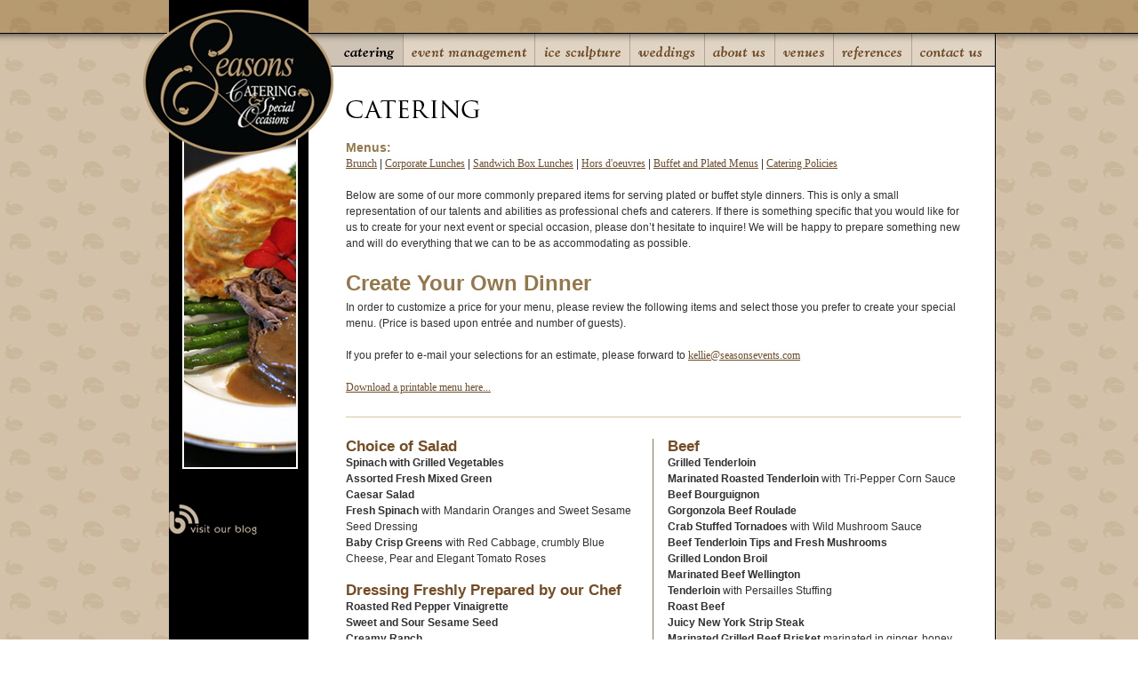

--- FILE ---
content_type: text/html
request_url: http://lexingtonkycaterer.com/buffet.htm
body_size: 5748
content:
<!DOCTYPE HTML PUBLIC "-//W3C//DTD HTML 4.01 Transitional//EN" "http://www.w3.org/TR/html4/loose.dtd">
 
<HTML>
 
<HEAD>
<TITLE> Create Your Own Dinner: Seasons Catering &amp; Special Events,
Lexington, KY</TITLE>
<META NAME="DESCRIPTION"
 CONTENT="Seasons Catering and Special Occasions is a full-service, off premise catering company serving all of the Lexington Kentucky area. Our catering specialties include weddings and bridal affairs, corporate catering, creative event planning, and amazing ice sculptures. P. 859-266-6661">

<META NAME="KEYWORDS"
 CONTENT="Ice Sculptures Lexington Ky, Box Lunch sales, Lexington business Consultant, Bluegrass Caterer, Catering in Kentucky, Catering Specialist, Chef Michael Stoddart, Chocolate Fountain Rentals Lexington, Complete Event Planning, Complete Wedding Consulting, Executive Chef, Ice Carver Lexington, Ice Carving Lexington KY, Ice Carvings, Ice Sculptor, Seasons Events, Full Bar Service Lexington Kentucky, Event Planner Nicholasville, Event Coordinator, Culinary Institute of American Lexington, Culinary Awards, Food Service Management, Hors d'oeuvres company in Lexington, Professional Caterer, Signature Club Lexington KY, caterer to the castle Nicholasville KY, Professional Chef, Wedding Planner Fayette County, Wedding Planners Lexington Ky, Wedding Cake Design Lexington, the Signature Club, Kellie Stoddart, Seasons Catering, Seasons Catering and Special Events, Lexington Kentucky Caterers">

<META NAME="RATING" CONTENT="General"> 
<META NAME="ROBOTS" CONTENT="index, follow"> 
<META NAME="REVISIT-AFTER" CONTENT="1 Week"> 
<LINK HREF="seasons.css" TYPE="text/css" REL="stylesheet"> 
<STYLE TYPE="text/css">
<!--
body {
	background-image: url(images/insideback.jpg);
	margin-left: 0px;
	margin-top: 0px;
	margin-right: 0px;
	margin-bottom: 0px;
}
-->
</STYLE>

<SCRIPT LANGUAGE="JavaScript" TYPE="text/javascript">

image1 = new Image();
image1.src = "images/m2_catering_off.jpg";

image2 = new Image();
image2.src = "images/m2_event_off.jpg";

image3 = new Image();
image3.src = "images/m2_ice_off.jpg";

image4 = new Image();
image4.src = "images/m2_weddings_off.jpg";

image5 = new Image();
image5.src = "images/m2_about_off.jpg";

image6 = new Image();
image6.src = "images/m2_news_off.jpg";

image7 = new Image();
image7.src = "images/m2_references_off.jpg";

image8 = new Image();
image8.src = "images/m2_contact_off.jpg";

image9 = new Image();
image9.src = "images/m2_catering_on.jpg";

image10 = new Image();
image10.src = "images/m2_event_on.jpg";

image11 = new Image();
image11.src = "images/m2_ice_on.jpg";

image12 = new Image();
image12.src = "images/m2_weddings_on.jpg";

image13 = new Image();
image13.src = "images/m2_about_on.jpg";

image14 = new Image();
image14.src = "images/m2_news_on.jpg";

image15 = new Image();
image15.src = "images/m2_references_on.jpg";

image16 = new Image();
image16.src = "images/m2_contact_on.jpg";
</SCRIPT>

</HEAD>

<BODY>
<TABLE WIDTH="100%" BORDER="0" CELLSPACING="0" CELLPADDING="0">
<TR>
<TD ALIGN="CENTER" VALIGN="TOP"> 
<TABLE WIDTH="960" BORDER="0" CELLSPACING="0" CELLPADDING="0">
<TR>
<TD VALIGN="TOP"><IMG SRC="images/logoleft.gif" WIDTH="30" HEIGHT="156"
BORDER="0"></TD>
<TD VALIGN="TOP"><A HREF="index.htm"><IMG SRC="images/logocenter.gif"
WIDTH="157" HEIGHT="156" BORDER="0"></A></TD>
<TD VALIGN="TOP" ALIGN="LEFT"><IMG SRC="images/t_gif.gif" WIDTH="1" HEIGHT="38"
BORDER="0"><BR>
<TABLE WIDTH="773" BORDER="0" CELLSPACING="0" CELLPADDING="0">
<TR>
<TD> <A HREF="catering.htm"><IMG SRC="images/m2_catering_on.jpg" WIDTH="106"
HEIGHT="37" BORDER="0"></A><A HREF="eventmanagement.htm"
ONMOUSEOVER="image2.src='images/m2_event_on.jpg';"
ONMOUSEOUT="image2.src='images/m2_event_off.jpg';"><IMG
SRC="images/m2_event_off.jpg" WIDTH="148" HEIGHT="37" BORDER="0"
NAME="image2"></A><A HREF="http://www.lexingtonicesculptures.com" TARGET="_blank"
ONMOUSEOVER="image3.src='images/m2_ice_on.jpg';"
ONMOUSEOUT="image3.src='images/m2_ice_off.jpg';"><IMG
SRC="images/m2_ice_off.jpg" WIDTH="107" HEIGHT="37" BORDER="0"
NAME="image3"></A><A HREF="weddings.htm"
ONMOUSEOVER="image4.src='images/m2_weddings_on.jpg';"
ONMOUSEOUT="image4.src='images/m2_weddings_off.jpg';"><IMG
SRC="images/m2_weddings_off.jpg" WIDTH="84" HEIGHT="37" BORDER="0"
NAME="image4"></A><A HREF="about.htm"
ONMOUSEOVER="image5.src='images/m2_about_on.jpg';"
ONMOUSEOUT="image5.src='images/m2_about_off.jpg';"><IMG
SRC="images/m2_about_off.jpg" WIDTH="79" HEIGHT="37" BORDER="0"
NAME="image5"></A><A HREF="venues.htm"
ONMOUSEOVER="image6.src='images/m2_news_on.jpg';"
ONMOUSEOUT="image6.src='images/m2_news_off.jpg';"><IMG
SRC="images/m2_news_off.jpg" WIDTH="66" HEIGHT="37" BORDER="0"
NAME="image6"></A><A HREF="references.htm"
ONMOUSEOVER="image7.src='images/m2_references_on.jpg';"
ONMOUSEOUT="image7.src='images/m2_references_off.jpg';"><IMG
SRC="images/m2_references_off.jpg" WIDTH="88" HEIGHT="37" BORDER="0"
NAME="image7"></A><A HREF="contact.htm"
ONMOUSEOVER="image8.src='images/m2_contact_on.jpg';"
ONMOUSEOUT="image8.src='images/m2_contact_off.jpg';"><IMG
SRC="images/m2_contact_off.jpg" WIDTH="95" HEIGHT="37" BORDER="0"
NAME="image8"></A></TD>
</TR>
</TABLE>
<TABLE BORDER="0" CELLSPACING="0" CELLPADDING="0" WIDTH="773"
 BGCOLOR="#FFFFFF">
<TR>
<TD VALIGN="TOP"><IMG SRC="images/words_catering.gif" WIDTH="196" HEIGHT="81"
BORDER="0"></TD>
<TD VALIGN="TOP" WIDTH="1" BGCOLOR="#000000"><IMG SRC="images/t_gif.gif"
WIDTH="1" HEIGHT="1" BORDER="0"></TD>
</TR>
</TABLE>
</TD>
</TR>
</TABLE>
<TABLE WIDTH="960" BORDER="0" CELLSPACING="0" CELLPADDING="0">
<TR>
<TD><IMG SRC="images/t_gif.gif" WIDTH="30" HEIGHT="1" BORDER="0"></TD>
<TD VALIGN="TOP" BGCOLOR="#000000"><IMG SRC="images/catering_left.jpg"
ALT="{short description of image}" WIDTH="157" HEIGHT="372" BORDER="0"><BR>
<BR>
<BR>
<A HREF="http://blog.seasonsevents.com" TARGET="_blank"><IMG
SRC="images/blogiconmenu.png" WIDTH="100" HEIGHT="34" BORDER="0" HSPACE="0"
VSPACE="4"></A><BR>
<BR>
</TD>
<TD BGCOLOR="#FFFFFF"><IMG SRC="images/t_gif.gif" WIDTH="42" HEIGHT="1"
BORDER="0"></TD>
<TD VALIGN="TOP" BGCOLOR="#FFFFFF" CLASS="content" ALIGN="LEFT"><IMG
SRC="images/t_gif.gif" WIDTH="692" HEIGHT="1" BORDER="0"><BR>
<SPAN CLASS="heading3">Menus:</SPAN><BR>
<A HREF="brunch.htm">Brunch</A> | <A HREF="corporatelunch.htm">Corporate
Lunches</A> | <A HREF="boxlunch.htm">Sandwich Box Lunches</A> |
<A HREF="horsdoeuvres.htm">Hors d'oeuvres</A> | <A HREF="buffet.htm">Buffet and
Plated Menus</A> | <A HREF="policies.htm">Catering Policies</A><BR>
<BR>
Below are some of our more commonly prepared items for serving plated or buffet
style dinners. This is only a small representation of our talents and abilities
as professional chefs and caterers. If there is something specific that you
would like for us to create for your next event or special occasion, please
don&#146;t hesitate to inquire! We will be happy to prepare something new and
will do everything that we can to be as accommodating as possible.<BR>
<BR>
<SPAN CLASS="heading">Create Your Own Dinner</SPAN><BR>
In order to customize a price for your menu, please review the following items
and select those you prefer to create your special menu. (Price is based upon
entr&eacute;e and number of guests).<BR>
<BR>
If you prefer to e-mail your selections for an estimate, please forward to
<A HREF="mailto:kellie@seasonsevents.com">kellie@seasonsevents.com</A><BR>
<BR>
<A HREF="buffetmenu.pdf">Download a printable menu here...</A><BR>
<BR>
<HR COLOR="#d7c3a6" SIZE="1">
<BR>
<TABLE BORDER="0" WIDTH="692" CELLSPACING="0" CELLPADDING="0">
<TR>
<TD ALIGN="LEFT" VALIGN="TOP"> <SPAN CLASS="menu2">Choice of Salad</SPAN><BR>
<B>Spinach with Grilled Vegetables<BR>
Assorted Fresh Mixed Green</B><BR>
<B>Caesar Salad</B><BR>
<B>Fresh Spinach</B> with Mandarin Oranges and Sweet Sesame Seed Dressing<BR>
<B>Baby Crisp Greens</B> with Red Cabbage, crumbly Blue Cheese, Pear and
Elegant Tomato Roses<BR>
<BR>
<SPAN CLASS="menu2">Dressing Freshly Prepared by our Chef</SPAN><BR>
<B>Roasted Red Pepper Vinaigrette<BR>
Sweet and Sour Sesame Seed<BR>
Creamy Ranch<BR>
Zesty Italian<BR>
Red Raspberry Vinaigrette<BR>
Dijon Vinaigrette<BR>
Balsamic Vinaigrette</B><BR>
<B>Blue Cheese<BR>
Vinegar</B><BR>
<BR>
<SPAN CLASS="menu2">Choice of Vegetable </SPAN><BR>
<B>Green Bean Almandine<BR>
Stir Fry<BR>
Broccoli Casserole<BR>
Saut&eacute;ed Fresh Asparagus<BR>
Sugar Snap Peas<BR>
Haricot Vert</B> with Shallots, Parsley and White Wine<BR>
<B>Saut&eacute;ed Italian Zucchini and Squash<BR>
Carrots </B>glazed with Sweet Honey<B><BR>
Steamed Broccoli</B><BR>
<BR>
<SPAN CLASS="menu2">Choice of Starch</SPAN><BR>
<B>Cheesy Swiss Scallop Potatoes<BR>
Dauphineoise Potatoes</B> sliced thin, cooked in custard, layered with a hint
of nutmeg<BR>
<B>Herb Roasted New Potatoes<BR>
Twice Baked Idaho Potato<BR>
Sweet Corn Pudding<BR>
Scallop Potatoes</B> with Vermont Cheddar<BR>
<B>Duchess Potatoes</B> crispy outside, fluffy inside, piped design<BR>
<B>Roasted Garlic Mashed Potatoes<BR>
White and Wild Rice Pilaf<BR>
Orzo</B> with pine nuts, tomato and spinach<BR>
<B>Herb Baked Rice Pilaf<BR>
Creamy Fettuccine Alfredo<BR>
Roasted Sweet Potatoes<BR>
Potato Croquette</B> mashed potato with egg yolks breaded and deep fried<BR>
<BR>
<SPAN CLASS="menu2">Fish</SPAN><BR>
<B>Grilled Atlantic Salmon</B> with Chef&#146;s freshly prepared Tomato
Concasse, Dill Sauce or Pineapple Salsa<BR>
<B>Encrusted Sea Bass Salmon Encroute</B> with Roasted Bell Pepper Coulis<BR>
<B>Steamed Sea Bass En Papillote</B> (Julienne Vegetables)<BR>
<B>Gulf Size Shrimp Scampi<BR>
Shrimp or Seafood Fettuccini</B> with Salmon, Shrimp, and Scallops<BR>
<B>Tuna</B> grilled with Roma and Roasted Pepper Ragu<BR>
<B>Swordfish</B> with Red Onion Confit&#146;<BR>
<B>Soy Seared Tuna<BR>
Soy Seared Salmon<BR>
Blacken Grouper</B> with Jalapeno Beurre-Blanc Sauce<BR>
<B>Tarpon Shrimp</B> over Linguine or Fettuccini<BR>
<B>Potato Encrusted Salmon</B><BR>
<IMG SRC="images/t_gif.gif" WIDTH="330" HEIGHT="1" BORDER="0"></TD>
<TD ALIGN="LEFT" VALIGN="TOP"><IMG SRC="images/t_gif.gif" WIDTH="15" HEIGHT="1"
BORDER="0"></TD>
<TD ALIGN="LEFT" VALIGN="TOP" BGCOLOR="#95774c"><IMG SRC="images/t_gif.gif"
WIDTH="1" HEIGHT="1" BORDER="0"></TD>
<TD ALIGN="LEFT" VALIGN="TOP"><IMG SRC="images/t_gif.gif" WIDTH="16" HEIGHT="1"
BORDER="0"></TD>
<TD VALIGN="TOP" ALIGN="LEFT"> <SPAN CLASS="menu2">Beef</SPAN><BR>
<B>Grilled Tenderloin<BR>
Marinated Roasted Tenderloin</B> with Tri-Pepper Corn Sauce<BR>
<B>Beef Bourguignon<BR>
Gorgonzola Beef Roulade<BR>
Crab Stuffed Tornadoes</B> with Wild Mushroom Sauce<BR>
<B>Beef Tenderloin Tips and Fresh Mushrooms<BR>
Grilled London Broil<BR>
Marinated Beef Wellington<BR>
Tenderloin</B> with Persailles Stuffing<BR>
<B>Roast Beef</B><BR>
<B>Juicy New York Strip Steak<BR>
Marinated Grilled Beef Brisket</B> marinated in ginger, honey &amp; soy sauce 
<BR>
<B>Steam Ship Round Carving Station</B> with aujous and horseradish on the side
<I>(available for buffet only)</I><BR>
<BR>
<SPAN CLASS="menu2">Chicken</SPAN><BR>
<B>Chicken Wellington </B>or<B> Chicken Piccata </B>in Lemon Sauce with
Capers<B><BR>
Brandy Chicken<BR>
Tetrazzini<BR>
Cacciatore<BR>
Zesty Lemon Chicken<BR>
Pollo Parlanti Stuffed with Italian Sausage<BR>
Spicy Cajun Grilled Chicken</B> with Sweet Apricot Dijon Sauce<BR>
<B>Chicken Teriyaki<BR>
Lexington&#146;s Favorite...Cordon Blue Grass</B> stuffed with country ham and
cheddar<BR>
<B>Chicken Alfredo<BR>
Stuffed Mushrooms</B> with fresh Spinach<BR>
<B>Marsala<BR>
Italian Marinated<BR>
Parmesan<BR>
Herb Roasted<BR>
Chicken Florentine</B> stuffed with fresh spinach and Swiss cheese<BR>
<B>Chicken Breast</B> with Mushroom and Swiss<BR>
<B>Country Fried Chicken<BR>
Autumn Chicken</B> with apricots, prunes, olives, capers and brown sugar<BR>
<BR>
<I>(all chicken suggestions are boneless and skinless)</I><BR>
<BR>
<SPAN CLASS="menu2">Pork</SPAN><BR>
<B>Stuffed Pork Chops<BR>
Barbecue Marinated and Roasted<BR>
Sweet and Sour Roasted Pork Loin<BR>
Grilled Pork Loin</B> with Sweet Apricot Dijon Sauce<BR>
<B>Pork Loin</B> stuffed with Sweet Apricot, Prunes and Raisins<BR>
<BR>
<SPAN CLASS="menu2">Veal</SPAN><BR>
<B>Piccata<BR>
Saut&eacute;ed with Ginger Lime Sauce<BR>
Parmesan-Cheesy<BR>
Marsala<BR>
Veal Chops<BR>
Lamb<BR>
Roasted Rack of Lamb</B> with flavorful Dijon crust<BR>
<B>Grilled leg of Lamb<BR>
Australian Lamb Wellington<BR>
Lamb Stew</B><BR>
<BR>
<SPAN CLASS="menu2">Lasagna</SPAN><BR>
<B>Chunky Chicken<BR>
Lean Beef<BR>
Fresh Vegetable<BR>
Italian Sausage</B><BR>
<IMG SRC="images/t_gif.gif" WIDTH="330" HEIGHT="1" BORDER="0"></TD>
</TR>
</TABLE>
<BR>
<HR COLOR="#d7c3a6" SIZE="1">
<BR>
<TABLE BORDER="0" WIDTH="692" CELLSPACING="0" CELLPADDING="0">
<TR>
<TD ALIGN="LEFT" VALIGN="TOP"> <SPAN CLASS="menu2">Children&#146;s Menu</SPAN> 
<BR>
<I>(7 &amp; under please. Minimum of 15). Requires an additional attendant to
monitor table.</I><BR>
<BR>
<B>Chicken Tenders<BR>
Hamburger<BR>
Macaroni &amp; Cheese<BR>
Mini Pepperoni Pizza<BR>
Sketti n&#146; Meatballs<BR>
Grilled Cheese<BR>
Hot Diggety Dog<BR>
Corn Dog</B><BR>
<BR>
<BR>
<IMG SRC="images/t_gif.gif" WIDTH="330" HEIGHT="1" BORDER="0"></TD>
<TD ALIGN="LEFT" VALIGN="TOP"><IMG SRC="images/t_gif.gif" WIDTH="15" HEIGHT="1"
BORDER="0"></TD>
<TD ALIGN="LEFT" VALIGN="TOP" BGCOLOR="#95774c"><IMG SRC="images/t_gif.gif"
WIDTH="1" HEIGHT="1" BORDER="0"></TD>
<TD ALIGN="LEFT" VALIGN="TOP"><IMG SRC="images/t_gif.gif" WIDTH="16" HEIGHT="1"
BORDER="0"></TD>
<TD VALIGN="TOP" ALIGN="LEFT"> <SPAN CLASS="menu2">Children&#146;s Menu Side
Items</SPAN><BR>
<B>Broccoli with Cheese<BR>
Mashed Potatoes<BR>
Tater Tots<BR>
Apple Sauce<BR>
Fresh Fruit<BR>
Green Beans<BR>
Sweet Corn</B> (on cob or kernel)<BR>
<BR>
Select 1 entree with 2 sides ..... $6.99<BR>
Select 1 entree with 3 sides ..... $7.99<BR>
<IMG SRC="images/t_gif.gif" WIDTH="330" HEIGHT="1" BORDER="0"></TD>
</TR>
</TABLE>
<BR>
<HR COLOR="#d7c3a6" SIZE="1">
<BR>
<TABLE BORDER="0" WIDTH="692" CELLSPACING="0" CELLPADDING="0">
<TR>
<TD ALIGN="LEFT" VALIGN="TOP"> <SPAN CLASS="menu2">Desserts</SPAN><BR>
<B>Chocolate Fudge Brownies<BR>
Pecan Tarts<BR>
Lemon Bars<BR>
Sweet Chocolate Chess Tarts<BR>
Chess Bars<BR>
Light and Fluffy Cream Puff Swans</B> filled with flavored Mousse <BR>
<B>Beautiful Tulip Shells</B> with Fresh Fruit Sorbet<BR>
<B>Cr&egrave;me Brule</B> (Raspberry, Ginger Orange)<BR>
<B>Mouth Watering Turtle Sundae</B> with Drizzled Chocolate and Caramel Sauces 
<BR>
<B>Cheesecake:</B> Oreo, Chocolate Chip, New York Style, English Toffee,
Bailey&#146;s Irish Cream, Bourbon, Butter Pecan<BR>
<B>Thick and Rich Chocolate Cake</B> with Chocolate Ganache-Chocolate Lovers
Dream!<BR>
<IMG SRC="images/t_gif.gif" WIDTH="330" HEIGHT="1" BORDER="0"></TD>
<TD ALIGN="LEFT" VALIGN="TOP"><IMG SRC="images/t_gif.gif" WIDTH="15" HEIGHT="1"
BORDER="0"></TD>
<TD ALIGN="LEFT" VALIGN="TOP" BGCOLOR="#95774c"><IMG SRC="images/t_gif.gif"
WIDTH="1" HEIGHT="1" BORDER="0"></TD>
<TD ALIGN="LEFT" VALIGN="TOP"><IMG SRC="images/t_gif.gif" WIDTH="16" HEIGHT="1"
BORDER="0"></TD>
<TD VALIGN="TOP" ALIGN="LEFT"> <BR>
<B>Pecan Pie<BR>
Bite-Size Assortment of Desserts<BR>
Light Lemon Pound Cake</B> with Fresh Fruit<BR>
<B>Italian Cream Cake</B> with Cream Cheese Frosting<BR>
<B>Chocolate Bourbon Pecan Pie<BR>
Chunky Apple Pie<BR>
Luscious Peach Pie<BR>
Carrot Cake</B> with Cream Cheese Frosting<BR>
<B>Pumpkin Cheesecake</B> with Cinnamon Spiced Whip Cream<BR>
<B>Scandinavian Apple Cak</B>e with Warm Apple Sauce <B>Seasonal Fresh Fruit
Cobbler<BR>
Profiteroles</B> with Vanilla Ice Cream and Chocolate Drizzle<BR>
<IMG SRC="images/t_gif.gif" WIDTH="330" HEIGHT="1" BORDER="0"></TD>
</TR>
</TABLE>
<BR>
<HR COLOR="#d7c3a6" SIZE="1">
<BR>
<SPAN CLASS="heading2">Drinks</SPAN><BR>
<B>Bottled water</B> and <B>assorted sodas</B> are available for $1.25 each
(please specify Coke or Pepsi products). Freshly brewed <B>Unsweetened ice
tea</B> and <B>lemonade</B> are available for $7.00 per gallon, includes ice
and cups. Coffee, hot chocolate, hot tea, juices, and other drinks also are
available upon request.<BR>
<BR>
No bowls for ice? No problem! Styrofoam coolers or disposable (reusable) ice
bowls are available for $5.00 each. 10-lb bags of ice are available for $2.00
each.<BR>
<BR>
Would you like to add bar services? <A HREF="bar.htm">Click here for more
info</A>.<BR>
<BR>
<I>All prices are subject to change at any time.</I><BR>
<BR>
<!-- AddThis Button BEGIN -->
<DIV CLASS="addthis_toolbox addthis_default_style ">
<A CLASS="addthis_button_facebook_like"></A> <A
CLASS="addthis_button_linkedin"></A> <A
CLASS="addthis_button_pinterest_pinit"></A>
<A CLASS="addthis_counter addthis_pill_style"></A> 
</DIV>
<SCRIPT TYPE="text/javascript">var addthis_config = {"data_track_addressbar":true};</SCRIPT>

<SCRIPT TYPE="text/javascript" SRC="http://s7.addthis.com/js/250/addthis_widget.js#pubid=ra-4ff726dd7d76d4cd"></SCRIPT>
<!-- AddThis Button END -->

<BR>
</TD>
<TD BGCOLOR="#FFFFFF"><IMG SRC="images/t_gif.gif" WIDTH="38" HEIGHT="1"
BORDER="0"></TD>
<TD WIDTH="1" BGCOLOR="#000000"><IMG SRC="images/t_gif.gif" WIDTH="1"
HEIGHT="1" BORDER="0"></TD>
</TR>
</TABLE>
<TABLE WIDTH="960" BORDER="0" CELLSPACING="0" CELLPADDING="0">
<TR>
<TD><IMG SRC="images/t_gif.gif" WIDTH="30" HEIGHT="1" BORDER="0"></TD>
<TD BGCOLOR="#000000"><IMG SRC="images/t_gif.gif" WIDTH="930"
HEIGHT="1" BORDER="0"></TD>
</TR>
</TABLE>
<BR>
<TABLE WIDTH="960" BORDER="0" CELLSPACING="0" CELLPADDING="0">
<TR>
<TD ALIGN="CENTER"><DIV CLASS="slogan">
Amazing Food. Creative Vision. Variety of Venues. Unforgettable Ice Sculptures.

</DIV>
<DIV CLASS="copyright">
Visit our <A HREF="http://blog.seasonsevents.com" TARGET="_blank">blog</A>.
Copyright &copy; 2008-2013 Seasons Catering &amp; Special Occasions. All rights
reserved. Web design by <SPAN STYLE="font-size: 11px"><A
HREF="http://osbornecreative.com" TARGET="_blank">Osborne Creative</A></SPAN>. 
</DIV>
</TD>
</TR>
</TABLE>
<BR>
</TD>
</TR>
</TABLE>
</BODY>
</HTML>



--- FILE ---
content_type: text/css
request_url: http://lexingtonkycaterer.com/seasons.css
body_size: 730
content:
body {border: none; margin-left: 0px; margin-top: 0px; margin-right: 0px; margin-bottom: 0px;}

#mainlayer{z-index: 2; position: relative; top: 0px; margin: 0px auto; padding: 0px; width: 980px;}
#grouping{z-index: 9; position: relative; width: 288; top: -120px; left: 330px; height: 0px;}

.heading {font-weight: normal; font-size: 24px; font-family: Arial, Helvetica, sans-serif; font-weight: bold; color: #95774c; line-height: 36px;}
.heading2 {font-weight: normal; font-size: 18px; font-family: Arial, Helvetica, sans-serif; font-weight: bold; color: #95774c; line-height: 36px;}
.heading3 {font-weight: normal; font-size: 14px; font-family: Arial, Helvetica, sans-serif; font-weight: bold; color: #95774c; line-height: 18px;}
.heading4 {font-weight: normal; font-size: 18px; font-family: Arial, Helvetica, sans-serif; font-weight: bold; color: #95774c;}
.heading5 {font-size:18px; line-height:24px; font-family: Georgia, Arial, Helvetica, sans-serif; font-weight: bold; color: #000000;}
.heading6 {font-weight: normal; font-size: 18px; font-family: Arial, Helvetica, sans-serif; font-weight: bold; color: #95774c; line-height: 26px;}
.title {font-family: Arial, Helvetica, sans-serif; font-size: 12px; font-weight: bold; line-height: 16px;}
.content {font-size:12px; line-height:18px; font-family: Georgia, Arial, Helvetica, sans-serif; color: #303030;}
.content2 {font-size:12px; line-height:18px; font-family: Arial, Helvetica, sans-serif; font-weight: bold;color: #004f96;}
.subhead {font-size:12px; line-height:18px; font-family: Arial, Helvetica, sans-serif; font-weight: bold; color: #004f96;}
.disclaimer {font-size:11px; line-height:12px; font-family: Arial, Helvetica, sans-serif; color: #000000;}
.menu {font-size:14px; line-height:18px; font-family: Georgia, Arial, Helvetica, sans-serif; font-weight: bold; color: #754c24;}
.menu2 {font-size:17px; line-height:18px; font-family: Georgia, Arial, Helvetica, sans-serif; font-weight: bold; color: #754c24;}
.menu3 {font-size:18px; line-height:26px; font-family: Georgia, Arial, Helvetica, sans-serif; font-weight: bold; color: #601d07;}
.menu4 {font-size:18px; line-height:26px; font-family: Georgia, Arial, Helvetica, sans-serif; font-weight: bold; color: #000000;}
.menu5 {font-size:16px; line-height:24px; font-family: Georgia, Arial, Helvetica, sans-serif; font-weight: bold; color: #601d07;}
.menu6 {font-size:17px; font-family: Georgia, serif; font-weight: bold; color: #754c24;}
.emailcontent {font-size:14px; line-height:20px; font-family: Georgia, Arial, Helvetica, sans-serif; color: #000000;}

.copyright {font-size: 11px; font-family: Georgia, Times New Romans, serif; color: #000000;}
.slogan {font-size: 12px; line-height:22px; font-family: Georgia, Times New Romans, serif; font-style: italic; color: #000000;}

.newsletter {font-size:12px; font-family: Arial, Helvetica, sans-serif; color: #ffffff;}

.newsletterhead {font-size:16px; font-weight: bold; line-height:20px; font-family: Georgia, Times New Roman, serif; color: #ffffff;}

A {
  font-family: Georgia, Times New Romans, serif;
  font-size: 12px;
  text-decoration: none;
}

A:link {
  font-family: Georgia, Times New Romans, serif;
  font-size: 12px;
  text-decoration: underline;
  line-height:18px;
  color: #6f4c2a;
}

A:hover {
  font-family: Georgia, Times New Romans, serif;
  font-size: 12px;
  text-decoration: underline;
  line-height:18px;
  color: #000000;
}

A:visited {
  font-family: Georgia, Times New Romans, serif;
  font-size: 12px;
  text-decoration: underline;
  line-height:18px;
  color: #000000;
}

.sidebar A {
  font-family: Georgia, Times New Romans, serif;
  font-size: 16px;
  text-decoration: none;
}

.sidebar A:link {
  font-family: Georgia, Times New Romans, serif;
  font-size: 16px;
  text-decoration: underline;
  line-height:22px;
  color: #6f4c2a;
}

.sidebar A:hover {
  font-family: Georgia, Times New Romans, serif;
  font-size: 16px;
  text-decoration: underline;
  line-height:22px;
  color: #000000;
}

.sidebar A:visited {
  font-family: Georgia, Times New Romans, serif;
  font-size: 16px;
  text-decoration: underline;
  line-height:18px;
  color: #000000;
}

.rsvp {
  font-family: Georgia, Times New Romans, serif;
  font-size: 18px;
font-weight: bold;
  text-decoration: underline;
  color: #6f4c2a;
}

.rsvp A:link {
  font-family: Georgia, Times New Romans, serif;
  font-size: 18px;
font-weight: bold;
  text-decoration: underline;
  color: #6f4c2a;
}

.rsvp A:hover {
  font-family: Georgia, Times New Romans, serif;
  font-size: 18px;
font-weight: bold;
  text-decoration: underline;
  color: #601d07;
}

.rsvp A:visited {
  font-family: Georgia, Times New Romans, serif;
  font-size: 18px;
font-weight: bold;
  text-decoration: underline;
  color: #601d07;
}